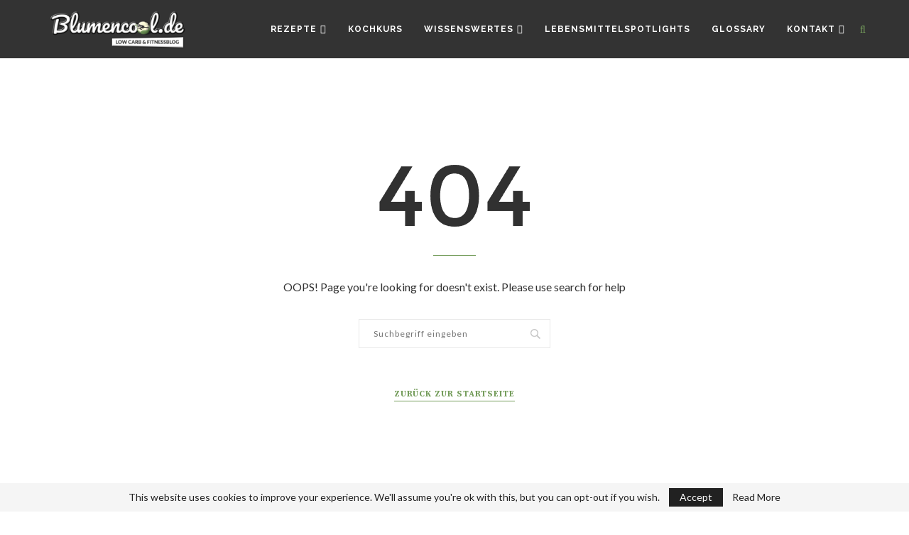

--- FILE ---
content_type: text/html; charset=UTF-8
request_url: https://blumencool.de/2020/02/07/r%c3%bcckw%c3%a4rtsgegartes-fleisch/
body_size: 8113
content:
<!DOCTYPE html> <html lang="de" prefix="og: https://ogp.me/ns#"> <head> <meta charset="UTF-8"> <meta http-equiv="X-UA-Compatible" content="IE=edge">  <meta name="viewport" content="width=device-width"><link rel="profile" href="https://gmpg.org/xfn/11"> <link rel="shortcut icon" href="https://blumencool.de/wp-content/uploads/2019/06/blumencool_favicon.png" type="image/x-icon"> <link rel="apple-touch-icon" sizes="180x180" href="https://blumencool.de/wp-content/uploads/2019/06/blumencool_favicon.png"> <link rel="alternate" type="application/rss+xml" title="blumencool.de RSS Feed" href="https://blumencool.de/feed/"> <link rel="alternate" type="application/atom+xml" title="blumencool.de Atom Feed" href="https://blumencool.de/feed/atom/"> <link rel="pingback" href="https://blumencool.de/xmlrpc.php"> <!--[if lt IE 9]>
	<script src="https://blumencool.de/wp-content/themes/soledad/js/html5.js"></script>
	<![endif]--> <style>img:is([sizes="auto" i], [sizes^="auto," i]) { contain-intrinsic-size: 3000px 1500px }</style>  <meta property="og:title" content="blumencool.de"> <meta property="og:description" content="Low Carb und Fitness Blog"> <meta property="og:url" content="/2020/02/07/r%C3%BCckw%C3%A4rtsgegartes-fleisch/"> <meta property="og:image" content="https://blumencool.de/wp-content/uploads/2021/05/Kaesechips2.jpg"> <meta property="og:image:width" content="1921"> <meta property="og:image:height" content="1280"> <meta property="og:image:type" content="image/jpeg"> <meta property="og:type" content="article"> <meta property="og:article:published_time" content="2021-05-03 09:14:43"> <meta property="og:article:modified_time" content="2021-05-03 09:19:13"> <meta property="og:article:tag" content="chips"> <meta property="og:article:tag" content="Kalorienarm"> <meta property="og:article:tag" content="knabberei"> <meta property="og:article:tag" content="lchf"> <meta property="og:article:tag" content="Low Carb"> <meta property="og:article:tag" content="naschen"> <meta property="og:article:tag" content="party"> <meta property="og:article:tag" content="Snack"> <meta property="og:article:tag" content="vegetarisch"> <meta property="og:article:tag" content="veggie">   <meta name="twitter:card" content="summary"> <meta name="twitter:title" content="blumencool.de"> <meta name="twitter:description" content="Low Carb und Fitness Blog"> <meta name="twitter:image" content="https://blumencool.de/wp-content/uploads/2021/05/Kaesechips2.jpg">   <title>Page Not Found blumencool.de</title> <meta name="robots" content="follow, noindex"> <meta property="og:locale" content="de_DE"> <meta property="og:type" content="article"> <meta property="og:title" content="Page Not Found blumencool.de"> <meta property="og:site_name" content="blumencool.de"> <meta property="og:image" content="https://blumencool.de/wp-content/uploads/2019/06/Logo_weißerhintergrund.jpg"> <meta property="og:image:secure_url" content="https://blumencool.de/wp-content/uploads/2019/06/Logo_weißerhintergrund.jpg"> <meta property="og:image:width" content="244"> <meta property="og:image:height" content="200"> <meta property="og:image:type" content="image/jpeg"> <meta name="twitter:card" content="summary_large_image"> <meta name="twitter:title" content="Page Not Found blumencool.de"> <meta name="twitter:image" content="https://blumencool.de/wp-content/uploads/2019/06/Logo_weißerhintergrund.jpg"> <script type="application/ld+json" class="rank-math-schema" defer>{"@context":"https://schema.org","@graph":[{"@type":"Person","@id":"https://blumencool.de/#person","name":"Joshua","image":{"@type":"ImageObject","@id":"https://blumencool.de/#logo","url":"https://blumencool.de/wp-content/uploads/2019/06/Logo_wei\u00dferhintergrund.jpg","contentUrl":"https://blumencool.de/wp-content/uploads/2019/06/Logo_wei\u00dferhintergrund.jpg","caption":"Joshua","inLanguage":"de","width":"244","height":"200"}},{"@type":"WebSite","@id":"https://blumencool.de/#website","url":"https://blumencool.de","name":"Joshua","publisher":{"@id":"https://blumencool.de/#person"},"inLanguage":"de"},{"@type":"WebPage","@id":"#webpage","url":"","name":"Page Not Found blumencool.de","isPartOf":{"@id":"https://blumencool.de/#website"},"inLanguage":"de"}]}</script>  <link rel="alternate" type="application/rss+xml" title="blumencool.de &raquo; Feed" href="https://blumencool.de/feed/"> <link rel="alternate" type="application/rss+xml" title="blumencool.de &raquo; Kommentar-Feed" href="https://blumencool.de/comments/feed/">     <script src="/s/a18f8e.js" defer></script><style id="wp-emoji-styles-inline-css" type="text/css">

	img.wp-smiley, img.emoji {
		display: inline !important;
		border: none !important;
		box-shadow: none !important;
		height: 1em !important;
		width: 1em !important;
		margin: 0 0.07em !important;
		vertical-align: -0.1em !important;
		background: none !important;
		padding: 0 !important;
	}
</style> <link rel="stylesheet" href="/s/30e4b3.css"> <style id="wp-block-library-theme-inline-css" type="text/css">
.wp-block-audio :where(figcaption){color:#555;font-size:13px;text-align:center}.is-dark-theme .wp-block-audio :where(figcaption){color:#ffffffa6}.wp-block-audio{margin:0 0 1em}.wp-block-code{border:1px solid #ccc;border-radius:4px;font-family:Menlo,Consolas,monaco,monospace;padding:.8em 1em}.wp-block-embed :where(figcaption){color:#555;font-size:13px;text-align:center}.is-dark-theme .wp-block-embed :where(figcaption){color:#ffffffa6}.wp-block-embed{margin:0 0 1em}.blocks-gallery-caption{color:#555;font-size:13px;text-align:center}.is-dark-theme .blocks-gallery-caption{color:#ffffffa6}:root :where(.wp-block-image figcaption){color:#555;font-size:13px;text-align:center}.is-dark-theme :root :where(.wp-block-image figcaption){color:#ffffffa6}.wp-block-image{margin:0 0 1em}.wp-block-pullquote{border-bottom:4px solid;border-top:4px solid;color:currentColor;margin-bottom:1.75em}.wp-block-pullquote cite,.wp-block-pullquote footer,.wp-block-pullquote__citation{color:currentColor;font-size:.8125em;font-style:normal;text-transform:uppercase}.wp-block-quote{border-left:.25em solid;margin:0 0 1.75em;padding-left:1em}.wp-block-quote cite,.wp-block-quote footer{color:currentColor;font-size:.8125em;font-style:normal;position:relative}.wp-block-quote:where(.has-text-align-right){border-left:none;border-right:.25em solid;padding-left:0;padding-right:1em}.wp-block-quote:where(.has-text-align-center){border:none;padding-left:0}.wp-block-quote.is-large,.wp-block-quote.is-style-large,.wp-block-quote:where(.is-style-plain){border:none}.wp-block-search .wp-block-search__label{font-weight:700}.wp-block-search__button{border:1px solid #ccc;padding:.375em .625em}:where(.wp-block-group.has-background){padding:1.25em 2.375em}.wp-block-separator.has-css-opacity{opacity:.4}.wp-block-separator{border:none;border-bottom:2px solid;margin-left:auto;margin-right:auto}.wp-block-separator.has-alpha-channel-opacity{opacity:1}.wp-block-separator:not(.is-style-wide):not(.is-style-dots){width:100px}.wp-block-separator.has-background:not(.is-style-dots){border-bottom:none;height:1px}.wp-block-separator.has-background:not(.is-style-wide):not(.is-style-dots){height:2px}.wp-block-table{margin:0 0 1em}.wp-block-table td,.wp-block-table th{word-break:normal}.wp-block-table :where(figcaption){color:#555;font-size:13px;text-align:center}.is-dark-theme .wp-block-table :where(figcaption){color:#ffffffa6}.wp-block-video :where(figcaption){color:#555;font-size:13px;text-align:center}.is-dark-theme .wp-block-video :where(figcaption){color:#ffffffa6}.wp-block-video{margin:0 0 1em}:root :where(.wp-block-template-part.has-background){margin-bottom:0;margin-top:0;padding:1.25em 2.375em}
</style> <style id="classic-theme-styles-inline-css" type="text/css">
/*! This file is auto-generated */
.wp-block-button__link{color:#fff;background-color:#32373c;border-radius:9999px;box-shadow:none;text-decoration:none;padding:calc(.667em + 2px) calc(1.333em + 2px);font-size:1.125em}.wp-block-file__button{background:#32373c;color:#fff;text-decoration:none}
</style> <style id="hot-random-image-hot-random-image-block-style-inline-css" type="text/css">
/*!***************************************************************************************************************************************************************************************************************************************!*\
  !*** css ./node_modules/css-loader/dist/cjs.js??ruleSet[1].rules[4].use[1]!./node_modules/postcss-loader/dist/cjs.js??ruleSet[1].rules[4].use[2]!./node_modules/sass-loader/dist/cjs.js??ruleSet[1].rules[4].use[3]!./src/style.scss ***!
  \***************************************************************************************************************************************************************************************************************************************/
/**
 * The following styles get applied both on the front of your site
 * and in the editor.
 *
 * Replace them with your own styles or remove the file completely.
 */

/*# sourceMappingURL=style-index.css.map*/
</style> <style id="global-styles-inline-css" type="text/css">
:root{--wp--preset--aspect-ratio--square: 1;--wp--preset--aspect-ratio--4-3: 4/3;--wp--preset--aspect-ratio--3-4: 3/4;--wp--preset--aspect-ratio--3-2: 3/2;--wp--preset--aspect-ratio--2-3: 2/3;--wp--preset--aspect-ratio--16-9: 16/9;--wp--preset--aspect-ratio--9-16: 9/16;--wp--preset--color--black: #000000;--wp--preset--color--cyan-bluish-gray: #abb8c3;--wp--preset--color--white: #ffffff;--wp--preset--color--pale-pink: #f78da7;--wp--preset--color--vivid-red: #cf2e2e;--wp--preset--color--luminous-vivid-orange: #ff6900;--wp--preset--color--luminous-vivid-amber: #fcb900;--wp--preset--color--light-green-cyan: #7bdcb5;--wp--preset--color--vivid-green-cyan: #00d084;--wp--preset--color--pale-cyan-blue: #8ed1fc;--wp--preset--color--vivid-cyan-blue: #0693e3;--wp--preset--color--vivid-purple: #9b51e0;--wp--preset--gradient--vivid-cyan-blue-to-vivid-purple: linear-gradient(135deg,rgba(6,147,227,1) 0%,rgb(155,81,224) 100%);--wp--preset--gradient--light-green-cyan-to-vivid-green-cyan: linear-gradient(135deg,rgb(122,220,180) 0%,rgb(0,208,130) 100%);--wp--preset--gradient--luminous-vivid-amber-to-luminous-vivid-orange: linear-gradient(135deg,rgba(252,185,0,1) 0%,rgba(255,105,0,1) 100%);--wp--preset--gradient--luminous-vivid-orange-to-vivid-red: linear-gradient(135deg,rgba(255,105,0,1) 0%,rgb(207,46,46) 100%);--wp--preset--gradient--very-light-gray-to-cyan-bluish-gray: linear-gradient(135deg,rgb(238,238,238) 0%,rgb(169,184,195) 100%);--wp--preset--gradient--cool-to-warm-spectrum: linear-gradient(135deg,rgb(74,234,220) 0%,rgb(151,120,209) 20%,rgb(207,42,186) 40%,rgb(238,44,130) 60%,rgb(251,105,98) 80%,rgb(254,248,76) 100%);--wp--preset--gradient--blush-light-purple: linear-gradient(135deg,rgb(255,206,236) 0%,rgb(152,150,240) 100%);--wp--preset--gradient--blush-bordeaux: linear-gradient(135deg,rgb(254,205,165) 0%,rgb(254,45,45) 50%,rgb(107,0,62) 100%);--wp--preset--gradient--luminous-dusk: linear-gradient(135deg,rgb(255,203,112) 0%,rgb(199,81,192) 50%,rgb(65,88,208) 100%);--wp--preset--gradient--pale-ocean: linear-gradient(135deg,rgb(255,245,203) 0%,rgb(182,227,212) 50%,rgb(51,167,181) 100%);--wp--preset--gradient--electric-grass: linear-gradient(135deg,rgb(202,248,128) 0%,rgb(113,206,126) 100%);--wp--preset--gradient--midnight: linear-gradient(135deg,rgb(2,3,129) 0%,rgb(40,116,252) 100%);--wp--preset--font-size--small: 12px;--wp--preset--font-size--medium: 20px;--wp--preset--font-size--large: 32px;--wp--preset--font-size--x-large: 42px;--wp--preset--font-size--normal: 14px;--wp--preset--font-size--huge: 42px;--wp--preset--spacing--20: 0.44rem;--wp--preset--spacing--30: 0.67rem;--wp--preset--spacing--40: 1rem;--wp--preset--spacing--50: 1.5rem;--wp--preset--spacing--60: 2.25rem;--wp--preset--spacing--70: 3.38rem;--wp--preset--spacing--80: 5.06rem;--wp--preset--shadow--natural: 6px 6px 9px rgba(0, 0, 0, 0.2);--wp--preset--shadow--deep: 12px 12px 50px rgba(0, 0, 0, 0.4);--wp--preset--shadow--sharp: 6px 6px 0px rgba(0, 0, 0, 0.2);--wp--preset--shadow--outlined: 6px 6px 0px -3px rgba(255, 255, 255, 1), 6px 6px rgba(0, 0, 0, 1);--wp--preset--shadow--crisp: 6px 6px 0px rgba(0, 0, 0, 1);}:where(.is-layout-flex){gap: 0.5em;}:where(.is-layout-grid){gap: 0.5em;}body .is-layout-flex{display: flex;}.is-layout-flex{flex-wrap: wrap;align-items: center;}.is-layout-flex > :is(*, div){margin: 0;}body .is-layout-grid{display: grid;}.is-layout-grid > :is(*, div){margin: 0;}:where(.wp-block-columns.is-layout-flex){gap: 2em;}:where(.wp-block-columns.is-layout-grid){gap: 2em;}:where(.wp-block-post-template.is-layout-flex){gap: 1.25em;}:where(.wp-block-post-template.is-layout-grid){gap: 1.25em;}.has-black-color{color: var(--wp--preset--color--black) !important;}.has-cyan-bluish-gray-color{color: var(--wp--preset--color--cyan-bluish-gray) !important;}.has-white-color{color: var(--wp--preset--color--white) !important;}.has-pale-pink-color{color: var(--wp--preset--color--pale-pink) !important;}.has-vivid-red-color{color: var(--wp--preset--color--vivid-red) !important;}.has-luminous-vivid-orange-color{color: var(--wp--preset--color--luminous-vivid-orange) !important;}.has-luminous-vivid-amber-color{color: var(--wp--preset--color--luminous-vivid-amber) !important;}.has-light-green-cyan-color{color: var(--wp--preset--color--light-green-cyan) !important;}.has-vivid-green-cyan-color{color: var(--wp--preset--color--vivid-green-cyan) !important;}.has-pale-cyan-blue-color{color: var(--wp--preset--color--pale-cyan-blue) !important;}.has-vivid-cyan-blue-color{color: var(--wp--preset--color--vivid-cyan-blue) !important;}.has-vivid-purple-color{color: var(--wp--preset--color--vivid-purple) !important;}.has-black-background-color{background-color: var(--wp--preset--color--black) !important;}.has-cyan-bluish-gray-background-color{background-color: var(--wp--preset--color--cyan-bluish-gray) !important;}.has-white-background-color{background-color: var(--wp--preset--color--white) !important;}.has-pale-pink-background-color{background-color: var(--wp--preset--color--pale-pink) !important;}.has-vivid-red-background-color{background-color: var(--wp--preset--color--vivid-red) !important;}.has-luminous-vivid-orange-background-color{background-color: var(--wp--preset--color--luminous-vivid-orange) !important;}.has-luminous-vivid-amber-background-color{background-color: var(--wp--preset--color--luminous-vivid-amber) !important;}.has-light-green-cyan-background-color{background-color: var(--wp--preset--color--light-green-cyan) !important;}.has-vivid-green-cyan-background-color{background-color: var(--wp--preset--color--vivid-green-cyan) !important;}.has-pale-cyan-blue-background-color{background-color: var(--wp--preset--color--pale-cyan-blue) !important;}.has-vivid-cyan-blue-background-color{background-color: var(--wp--preset--color--vivid-cyan-blue) !important;}.has-vivid-purple-background-color{background-color: var(--wp--preset--color--vivid-purple) !important;}.has-black-border-color{border-color: var(--wp--preset--color--black) !important;}.has-cyan-bluish-gray-border-color{border-color: var(--wp--preset--color--cyan-bluish-gray) !important;}.has-white-border-color{border-color: var(--wp--preset--color--white) !important;}.has-pale-pink-border-color{border-color: var(--wp--preset--color--pale-pink) !important;}.has-vivid-red-border-color{border-color: var(--wp--preset--color--vivid-red) !important;}.has-luminous-vivid-orange-border-color{border-color: var(--wp--preset--color--luminous-vivid-orange) !important;}.has-luminous-vivid-amber-border-color{border-color: var(--wp--preset--color--luminous-vivid-amber) !important;}.has-light-green-cyan-border-color{border-color: var(--wp--preset--color--light-green-cyan) !important;}.has-vivid-green-cyan-border-color{border-color: var(--wp--preset--color--vivid-green-cyan) !important;}.has-pale-cyan-blue-border-color{border-color: var(--wp--preset--color--pale-cyan-blue) !important;}.has-vivid-cyan-blue-border-color{border-color: var(--wp--preset--color--vivid-cyan-blue) !important;}.has-vivid-purple-border-color{border-color: var(--wp--preset--color--vivid-purple) !important;}.has-vivid-cyan-blue-to-vivid-purple-gradient-background{background: var(--wp--preset--gradient--vivid-cyan-blue-to-vivid-purple) !important;}.has-light-green-cyan-to-vivid-green-cyan-gradient-background{background: var(--wp--preset--gradient--light-green-cyan-to-vivid-green-cyan) !important;}.has-luminous-vivid-amber-to-luminous-vivid-orange-gradient-background{background: var(--wp--preset--gradient--luminous-vivid-amber-to-luminous-vivid-orange) !important;}.has-luminous-vivid-orange-to-vivid-red-gradient-background{background: var(--wp--preset--gradient--luminous-vivid-orange-to-vivid-red) !important;}.has-very-light-gray-to-cyan-bluish-gray-gradient-background{background: var(--wp--preset--gradient--very-light-gray-to-cyan-bluish-gray) !important;}.has-cool-to-warm-spectrum-gradient-background{background: var(--wp--preset--gradient--cool-to-warm-spectrum) !important;}.has-blush-light-purple-gradient-background{background: var(--wp--preset--gradient--blush-light-purple) !important;}.has-blush-bordeaux-gradient-background{background: var(--wp--preset--gradient--blush-bordeaux) !important;}.has-luminous-dusk-gradient-background{background: var(--wp--preset--gradient--luminous-dusk) !important;}.has-pale-ocean-gradient-background{background: var(--wp--preset--gradient--pale-ocean) !important;}.has-electric-grass-gradient-background{background: var(--wp--preset--gradient--electric-grass) !important;}.has-midnight-gradient-background{background: var(--wp--preset--gradient--midnight) !important;}.has-small-font-size{font-size: var(--wp--preset--font-size--small) !important;}.has-medium-font-size{font-size: var(--wp--preset--font-size--medium) !important;}.has-large-font-size{font-size: var(--wp--preset--font-size--large) !important;}.has-x-large-font-size{font-size: var(--wp--preset--font-size--x-large) !important;}
:where(.wp-block-post-template.is-layout-flex){gap: 1.25em;}:where(.wp-block-post-template.is-layout-grid){gap: 1.25em;}
:where(.wp-block-columns.is-layout-flex){gap: 2em;}:where(.wp-block-columns.is-layout-grid){gap: 2em;}
:root :where(.wp-block-pullquote){font-size: 1.5em;line-height: 1.6;}
</style>  <link rel="stylesheet" id="penci-fonts-css" href="//fonts.googleapis.com/css?family=Raleway%3A300%2C300italic%2C400%2C400italic%2C500%2C500italic%2C700%2C700italic%2C800%2C800italic%7CPT+Serif%3A300%2C300italic%2C400%2C400italic%2C500%2C500italic%2C700%2C700italic%2C800%2C800italic%7CPlayfair+Display+SC%3A300%2C300italic%2C400%2C400italic%2C500%2C500italic%2C700%2C700italic%2C800%2C800italic%7CMontserrat%3A300%2C300italic%2C400%2C400italic%2C500%2C500italic%2C700%2C700italic%2C800%2C800italic%7CSource+Serif+Pro%3A300%2C300italic%2C400%2C400italic%2C500%2C500italic%2C700%2C700italic%2C800%2C800italic%7CLato%3A300%2C300italic%2C400%2C400italic%2C500%2C500italic%2C700%2C700italic%2C800%2C800italic%26subset%3Dlatin%2Ccyrillic%2Ccyrillic-ext%2Cgreek%2Cgreek-ext%2Clatin-ext&#038;display=swap&#038;ver=1.0" type="text/css" media="all">           <link rel="https://api.w.org/" href="https://blumencool.de/wp-json/"><link rel="EditURI" type="application/rsd+xml" title="RSD" href="https://blumencool.de/xmlrpc.php?rsd"> <meta name="generator" content="WordPress 6.8.3">  <link rel="stylesheet" href="/s/e6d0e7.css"> <script type="application/ld+json" defer>{
    "@context": "https:\/\/schema.org\/",
    "@type": "organization",
    "@id": "#organization",
    "logo": {
        "@type": "ImageObject",
        "url": "https:\/\/blumencool.de\/wp-content\/uploads\/2019\/06\/Logo_Vers-02_Header.png"
    },
    "url": "https:\/\/blumencool.de\/",
    "name": "blumencool.de",
    "description": "Low Carb und Fitness Blog"
}</script><script type="application/ld+json" defer>{
    "@context": "https:\/\/schema.org\/",
    "@type": "WebSite",
    "name": "blumencool.de",
    "alternateName": "Low Carb und Fitness Blog",
    "url": "https:\/\/blumencool.de\/"
}</script><script type="application/ld+json" defer>{
    "@context": "https:\/\/schema.org\/",
    "@type": "BreadcrumbList",
    "itemListElement": [
        {
            "@type": "ListItem",
            "position": 1,
            "item": {
                "@id": "https:\/\/blumencool.de",
                "name": "Home"
            }
        },
        {
            "@type": "ListItem",
            "position": 2,
            "item": {
                "@id": "",
                "name": "Not Found"
            }
        }
    ]
}</script><style id="uagb-style-conditional-extension">@media (min-width: 1025px){body .uag-hide-desktop.uagb-google-map__wrap,body .uag-hide-desktop{display:none !important}}@media (min-width: 768px) and (max-width: 1024px){body .uag-hide-tab.uagb-google-map__wrap,body .uag-hide-tab{display:none !important}}@media (max-width: 767px){body .uag-hide-mob.uagb-google-map__wrap,body .uag-hide-mob{display:none !important}}</style></head> <body data-rsssl=1 class="error404 wp-theme-soledad"> <a id="close-sidebar-nav" class="header-6"><i class="penci-faicon fa fa-close" ></i></a> <nav id="sidebar-nav" class="header-6" role="navigation" itemscope itemtype="https://schema.org/SiteNavigationElement"> <div id="sidebar-nav-logo"> <a href="https://blumencool.de/"><img class="penci-lazy" src="/wp-content/themes/soledad/images/penci-holder.png" data-src="https://blumencool.de/wp-content/uploads/2019/06/Logo_weißerhintergrund.jpg" alt="blumencool.de"></a> </div> <div class="header-social sidebar-nav-social"> <div class="inner-header-social"> <a href="https://www.facebook.com/blumencool.de/" rel="nofollow" target="_blank"><i class="penci-faicon fa fa-facebook" ></i></a> <a href="https://twitter.com/Blumencool" rel="nofollow" target="_blank"><i class="penci-faicon fa fa-twitter" ></i></a> <a href="https://www.instagram.com/blumencool.de/" rel="nofollow" target="_blank"><i class="penci-faicon fa fa-instagram" ></i></a> <a href="https://www.pinterest.de/blumencool/" rel="nofollow" target="_blank"><i class="penci-faicon fa fa-pinterest" ></i></a> <a href="https://www.youtube.com/channel/UCMQ_umbGLGzk2bcfw_0xLtg" rel="nofollow" target="_blank"><i class="penci-faicon fa fa-youtube-play" ></i></a> </div> </div> <ul id="menu-hauptmenue" class="menu"><li id="menu-item-1466" class="menu-item menu-item-type-taxonomy menu-item-object-category menu-item-has-children menu-item-1466"><a href="https://blumencool.de/category/rezepte/">Rezepte</a> <ul class="sub-menu"> <li id="menu-item-1465" class="menu-item menu-item-type-taxonomy menu-item-object-category menu-item-1465"><a href="https://blumencool.de/category/rezepte/auflauf/">Auflauf</a></li> <li id="menu-item-1460" class="menu-item menu-item-type-taxonomy menu-item-object-category menu-item-1460"><a href="https://blumencool.de/category/rezepte/basics/">Basics</a></li> <li id="menu-item-1459" class="menu-item menu-item-type-taxonomy menu-item-object-category menu-item-1459"><a href="https://blumencool.de/category/rezepte/brot/">Brot</a></li> <li id="menu-item-1837" class="menu-item menu-item-type-taxonomy menu-item-object-category menu-item-1837"><a href="https://blumencool.de/category/rezepte/eierspeisen/">Eierspeisen</a></li> <li id="menu-item-1464" class="menu-item menu-item-type-taxonomy menu-item-object-category menu-item-1464"><a href="https://blumencool.de/category/rezepte/fleisch/">Fleisch</a></li> <li id="menu-item-1838" class="menu-item menu-item-type-taxonomy menu-item-object-category menu-item-1838"><a href="https://blumencool.de/category/rezepte/fisch/">Fisch</a></li> <li id="menu-item-1457" class="menu-item menu-item-type-taxonomy menu-item-object-category menu-item-1457"><a href="https://blumencool.de/category/rezepte/fruehstueck/">Frühstück</a></li> <li id="menu-item-1458" class="menu-item menu-item-type-taxonomy menu-item-object-category menu-item-1458"><a href="https://blumencool.de/category/rezepte/gemuese/">Gemüse</a></li> <li id="menu-item-1839" class="menu-item menu-item-type-taxonomy menu-item-object-category menu-item-1839"><a href="https://blumencool.de/category/rezepte/salat/">Salat</a></li> <li id="menu-item-1462" class="menu-item menu-item-type-taxonomy menu-item-object-category menu-item-1462"><a href="https://blumencool.de/category/rezepte/snacks/">Snacks</a></li> <li id="menu-item-1461" class="menu-item menu-item-type-taxonomy menu-item-object-category menu-item-1461"><a href="https://blumencool.de/category/rezepte/suppeneintoepfe/">Suppen und Eintöpfe</a></li> <li id="menu-item-1463" class="menu-item menu-item-type-taxonomy menu-item-object-category menu-item-1463"><a href="https://blumencool.de/category/rezepte/suesses/">Süßes</a></li> </ul> </li> <li id="menu-item-2611" class="menu-item menu-item-type-taxonomy menu-item-object-category menu-item-2611"><a href="https://blumencool.de/category/kochkurs/">Kochkurs</a></li> <li id="menu-item-1495" class="menu-item menu-item-type-taxonomy menu-item-object-category menu-item-has-children menu-item-1495"><a href="https://blumencool.de/category/wissenswertes/">Wissenswertes</a> <ul class="sub-menu"> <li id="menu-item-1843" class="menu-item menu-item-type-taxonomy menu-item-object-category menu-item-1843"><a href="https://blumencool.de/category/wissenswertes/ernaehrungspolitik/">Ernährungspolitik</a></li> <li id="menu-item-1827" class="menu-item menu-item-type-taxonomy menu-item-object-category menu-item-1827"><a href="https://blumencool.de/category/wissenswertes/lebensmitteluebersicht/">Lebensmittelübersicht</a></li> <li id="menu-item-1842" class="menu-item menu-item-type-taxonomy menu-item-object-category menu-item-1842"><a href="https://blumencool.de/category/wissenswertes/makros-und-mikros/">Makros und Mikros</a></li> <li id="menu-item-1841" class="menu-item menu-item-type-taxonomy menu-item-object-category menu-item-1841"><a href="https://blumencool.de/category/wissenswertes/physiologie/">Physiologie</a></li> </ul> </li> <li id="menu-item-1650" class="menu-item menu-item-type-taxonomy menu-item-object-category menu-item-1650"><a href="https://blumencool.de/category/lebensmittelspotlights/">Lebensmittelspotlights</a></li> <li id="menu-item-1486" class="menu-item menu-item-type-post_type menu-item-object-page menu-item-1486"><a href="https://blumencool.de/glossary/">Glossary</a></li> <li id="menu-item-1607" class="menu-item menu-item-type-post_type menu-item-object-page menu-item-has-children menu-item-1607"><a href="https://blumencool.de/kontaktiere-mich/">Kontakt</a> <ul class="sub-menu"> <li id="menu-item-1787" class="menu-item menu-item-type-post_type menu-item-object-post menu-item-1787"><a href="https://blumencool.de/ueber-mich/">Über Mich</a></li> <li id="menu-item-1609" class="menu-item menu-item-type-post_type menu-item-object-page menu-item-1609"><a href="https://blumencool.de/kontaktiere-mich/">Kontakt</a></li> <li id="menu-item-1622" class="menu-item menu-item-type-post_type menu-item-object-page menu-item-1622"><a href="https://blumencool.de/unterstuetzt-mich/">Unterstütze mich</a></li> <li id="menu-item-1623" class="menu-item menu-item-type-post_type menu-item-object-page menu-item-1623"><a href="https://blumencool.de/danksagung/">Danksagung</a></li> <li id="menu-item-1608" class="menu-item menu-item-type-post_type menu-item-object-page menu-item-1608"><a href="https://blumencool.de/impressum/">Impressum</a></li> </ul> </li> </ul> </nav> <div class="wrapper-boxed header-style-header-6"> <div class="penci-header-wrap"><header id="header" class="header-header-6 has-bottom-line" itemscope="itemscope" itemtype="https://schema.org/WPHeader"> <nav id="navigation" class="header-layout-bottom header-6 menu-style-1" role="navigation" itemscope itemtype="https://schema.org/SiteNavigationElement"> <div class="container"> <div class="button-menu-mobile header-6"><i class="penci-faicon fa fa-bars" ></i></div> <div id="logo"> <a href="https://blumencool.de/"> <img class="penci-logo" src="/wp-content/uploads/2019/06/Logo_Vers-02_Header.png" alt="blumencool.de"> </a> </div><ul id="menu-hauptmenue-1" class="menu"><li class="menu-item menu-item-type-taxonomy menu-item-object-category menu-item-has-children menu-item-1466"><a href="https://blumencool.de/category/rezepte/">Rezepte</a> <ul class="sub-menu"> <li class="menu-item menu-item-type-taxonomy menu-item-object-category menu-item-1465"><a href="https://blumencool.de/category/rezepte/auflauf/">Auflauf</a></li> <li class="menu-item menu-item-type-taxonomy menu-item-object-category menu-item-1460"><a href="https://blumencool.de/category/rezepte/basics/">Basics</a></li> <li class="menu-item menu-item-type-taxonomy menu-item-object-category menu-item-1459"><a href="https://blumencool.de/category/rezepte/brot/">Brot</a></li> <li class="menu-item menu-item-type-taxonomy menu-item-object-category menu-item-1837"><a href="https://blumencool.de/category/rezepte/eierspeisen/">Eierspeisen</a></li> <li class="menu-item menu-item-type-taxonomy menu-item-object-category menu-item-1464"><a href="https://blumencool.de/category/rezepte/fleisch/">Fleisch</a></li> <li class="menu-item menu-item-type-taxonomy menu-item-object-category menu-item-1838"><a href="https://blumencool.de/category/rezepte/fisch/">Fisch</a></li> <li class="menu-item menu-item-type-taxonomy menu-item-object-category menu-item-1457"><a href="https://blumencool.de/category/rezepte/fruehstueck/">Frühstück</a></li> <li class="menu-item menu-item-type-taxonomy menu-item-object-category menu-item-1458"><a href="https://blumencool.de/category/rezepte/gemuese/">Gemüse</a></li> <li class="menu-item menu-item-type-taxonomy menu-item-object-category menu-item-1839"><a href="https://blumencool.de/category/rezepte/salat/">Salat</a></li> <li class="menu-item menu-item-type-taxonomy menu-item-object-category menu-item-1462"><a href="https://blumencool.de/category/rezepte/snacks/">Snacks</a></li> <li class="menu-item menu-item-type-taxonomy menu-item-object-category menu-item-1461"><a href="https://blumencool.de/category/rezepte/suppeneintoepfe/">Suppen und Eintöpfe</a></li> <li class="menu-item menu-item-type-taxonomy menu-item-object-category menu-item-1463"><a href="https://blumencool.de/category/rezepte/suesses/">Süßes</a></li> </ul> </li> <li class="menu-item menu-item-type-taxonomy menu-item-object-category menu-item-2611"><a href="https://blumencool.de/category/kochkurs/">Kochkurs</a></li> <li class="menu-item menu-item-type-taxonomy menu-item-object-category menu-item-has-children menu-item-1495"><a href="https://blumencool.de/category/wissenswertes/">Wissenswertes</a> <ul class="sub-menu"> <li class="menu-item menu-item-type-taxonomy menu-item-object-category menu-item-1843"><a href="https://blumencool.de/category/wissenswertes/ernaehrungspolitik/">Ernährungspolitik</a></li> <li class="menu-item menu-item-type-taxonomy menu-item-object-category menu-item-1827"><a href="https://blumencool.de/category/wissenswertes/lebensmitteluebersicht/">Lebensmittelübersicht</a></li> <li class="menu-item menu-item-type-taxonomy menu-item-object-category menu-item-1842"><a href="https://blumencool.de/category/wissenswertes/makros-und-mikros/">Makros und Mikros</a></li> <li class="menu-item menu-item-type-taxonomy menu-item-object-category menu-item-1841"><a href="https://blumencool.de/category/wissenswertes/physiologie/">Physiologie</a></li> </ul> </li> <li class="menu-item menu-item-type-taxonomy menu-item-object-category menu-item-1650"><a href="https://blumencool.de/category/lebensmittelspotlights/">Lebensmittelspotlights</a></li> <li class="menu-item menu-item-type-post_type menu-item-object-page menu-item-1486"><a href="https://blumencool.de/glossary/">Glossary</a></li> <li class="menu-item menu-item-type-post_type menu-item-object-page menu-item-has-children menu-item-1607"><a href="https://blumencool.de/kontaktiere-mich/">Kontakt</a> <ul class="sub-menu"> <li class="menu-item menu-item-type-post_type menu-item-object-post menu-item-1787"><a href="https://blumencool.de/ueber-mich/">Über Mich</a></li> <li class="menu-item menu-item-type-post_type menu-item-object-page menu-item-1609"><a href="https://blumencool.de/kontaktiere-mich/">Kontakt</a></li> <li class="menu-item menu-item-type-post_type menu-item-object-page menu-item-1622"><a href="https://blumencool.de/unterstuetzt-mich/">Unterstütze mich</a></li> <li class="menu-item menu-item-type-post_type menu-item-object-page menu-item-1623"><a href="https://blumencool.de/danksagung/">Danksagung</a></li> <li class="menu-item menu-item-type-post_type menu-item-object-page menu-item-1608"><a href="https://blumencool.de/impressum/">Impressum</a></li> </ul> </li> </ul><div id="top-search" class="dfdf"> <a class="search-click"><i class="penci-faicon fa fa-search" ></i></a> <div class="show-search"> <form role="search" method="get" id="searchform" action="https://blumencool.de/"> <div> <input type="text" class="search-input" placeholder="Suchbegriff eingeben" name="s" id="s" /> </div> </form> <a class="search-click close-search"><i class="penci-faicon fa fa-close" ></i></a> </div> </div> </div> </nav> </header>  </div> <div class="container page-404"> <div class="error-404"> <div class="error-image"> <img src="/wp-content/themes/soledad/images/404.png" alt="404"> </div> <p class="sub-heading-text-404">OOPS! Page you&#039;re looking for doesn&#039;t exist. Please use search for help</p> <form role="search" method="get" id="searchform" action="https://blumencool.de/"> <div> <input type="text" class="search-input" placeholder="Suchbegriff eingeben" name="s" id="s" /> </div> </form> <p class="go-back-home"><a href="https://blumencool.de/">Zurück zur Startseite</a></p> </div>  </div> <div class="clear-footer"></div> <footer id="footer-section" class="penci-footer-social-media penci-lazy footer-social-remove-circle" itemscope itemtype="https://schema.org/WPFooter"> <div class="container"> <div class="footer-socials-section"> <ul class="footer-socials"> <li><a href="https://www.facebook.com/blumencool.de/" rel="nofollow" target="_blank"><i class="penci-faicon fa fa-facebook" ></i><span>Facebook</span></a></li> <li><a href="https://twitter.com/Blumencool" rel="nofollow" target="_blank"><i class="penci-faicon fa fa-twitter" ></i><span>Twitter</span></a></li> <li><a href="https://www.instagram.com/blumencool.de/" rel="nofollow" target="_blank"><i class="penci-faicon fa fa-instagram" ></i><span>Instagram</span></a></li> <li><a href="https://www.pinterest.de/blumencool/" rel="nofollow" target="_blank"><i class="penci-faicon fa fa-pinterest" ></i><span>Pinterest</span></a></li> <li><a href="https://www.youtube.com/channel/UCMQ_umbGLGzk2bcfw_0xLtg" rel="nofollow" target="_blank"><i class="penci-faicon fa fa-youtube-play" ></i><span>Youtube</span></a></li> </ul> </div> <div class="footer-logo-copyright footer-not-logo"> <div class="go-to-top-parent"><a href="#" class="go-to-top"><span><i class="penci-faicon fa fa-angle-up" ></i> <br>Zurück zum Anfang</span></a></div> </div> </div> </footer> </div> <div id="fb-root"></div> <div class="penci-wrap-gprd-law penci-wrap-gprd-law-close penci-close-all"> <div class="penci-gprd-law"> <p> This website uses cookies to improve your experience. We&#039;ll assume you&#039;re ok with this, but you can opt-out if you wish. <a class="penci-gprd-accept" href="#">Accept</a> <a class="penci-gprd-more" href="#">Read More</a> </p> </div> <a class="penci-gdrd-show" href="#">Privacy &amp; Cookies Policy</a> </div> <script type="speculationrules" defer>
{"prefetch":[{"source":"document","where":{"and":[{"href_matches":"\/*"},{"not":{"href_matches":["\/wp-*.php","\/wp-admin\/*","\/wp-content\/uploads\/*","\/wp-content\/*","\/wp-content\/plugins\/*","\/wp-content\/themes\/soledad\/*","\/*\\?(.+)"]}},{"not":{"selector_matches":"a[rel~=\"nofollow\"]"}},{"not":{"selector_matches":".no-prefetch, .no-prefetch a"}}]},"eagerness":"conservative"}]}
</script> <script src="data:text/javascript,const%20hot_random_image_cover%20%3D%20%22https%3A%2F%2Fblumencool.de%2Fwp-content%2Fplugins%2Fhot-random-image%2Fimages%2Fhot_random_image.png%22%3B%0A" defer></script> <script src="/s/fac03c.js" defer></script>  <script src="data:text/javascript,wp.i18n.setLocaleData%28%20%7B%20%27text%20direction%5Cu0004ltr%27%3A%20%5B%20%27ltr%27%20%5D%20%7D%20%29%3B" defer></script> <script src="/s/d363d0.js" defer></script> <script src="data:text/javascript,%0A%2F%2A%20%3C%21%5BCDATA%5B%20%2A%2F%0A%28%20function%28%20domain%2C%20translations%20%29%20%7B%0A%09var%20localeData%20%3D%20translations.locale_data%5B%20domain%20%5D%20%7C%7C%20translations.locale_data.messages%3B%0A%09localeData%5B%22%22%5D.domain%20%3D%20domain%3B%0A%09wp.i18n.setLocaleData%28%20localeData%2C%20domain%20%29%3B%0A%7D%20%29%28%20%22contact-form-7%22%2C%20%7B%22translation-revision-date%22%3A%222025-02-03%2017%3A24%3A07%2B0000%22%2C%22generator%22%3A%22GlotPress%5C%2F4.0.1%22%2C%22domain%22%3A%22messages%22%2C%22locale_data%22%3A%7B%22messages%22%3A%7B%22%22%3A%7B%22domain%22%3A%22messages%22%2C%22plural-forms%22%3A%22nplurals%3D2%3B%20plural%3Dn%20%21%3D%201%3B%22%2C%22lang%22%3A%22de%22%7D%2C%22This%20contact%20form%20is%20placed%20in%20the%20wrong%20place.%22%3A%5B%22Dieses%20Kontaktformular%20wurde%20an%20der%20falschen%20Stelle%20platziert.%22%5D%2C%22Error%3A%22%3A%5B%22Fehler%3A%22%5D%7D%7D%2C%22comment%22%3A%7B%22reference%22%3A%22includes%5C%2Fjs%5C%2Findex.js%22%7D%7D%20%29%3B%0A%2F%2A%20%5D%5D%3E%20%2A%2F%3B" defer></script> <script src="data:text/javascript,%0A%2F%2A%20%3C%21%5BCDATA%5B%20%2A%2F%0Avar%20wpcf7%20%3D%20%7B%0A%20%20%20%20%22api%22%3A%20%7B%0A%20%20%20%20%20%20%20%20%22root%22%3A%20%22https%3A%5C%2F%5C%2Fblumencool.de%5C%2Fwp-json%5C%2F%22%2C%0A%20%20%20%20%20%20%20%20%22namespace%22%3A%20%22contact-form-7%5C%2Fv1%22%0A%20%20%20%20%7D%2C%0A%20%20%20%20%22cached%22%3A%201%0A%7D%3B%0A%2F%2A%20%5D%5D%3E%20%2A%2F%3B" defer></script> <script src="/s/993e0a.js" defer></script>  <script src="data:text/javascript,var%20PENCI%20%3D%20%7B%22ajaxUrl%22%3A%22https%3A%5C%2F%5C%2Fblumencool.de%5C%2Fwp-admin%5C%2Fadmin-ajax.php%22%2C%22nonce%22%3A%22882df58fc0%22%7D%3B" defer></script> <script src="/s/6a05df.js" defer></script>  <script src="data:text/javascript,var%20ajax_var_more%20%3D%20%7B%22url%22%3A%22https%3A%5C%2F%5C%2Fblumencool.de%5C%2Fwp-admin%5C%2Fadmin-ajax.php%22%2C%22nonce%22%3A%22882df58fc0%22%2C%22errorPass%22%3A%22%3Cp%20class%3D%5C%22message%20message-error%5C%22%3EPassword%20does%20not%20match%20the%20confirm%20password%3C%5C%2Fp%3E%22%2C%22login%22%3A%22Email%20Address%22%2C%22password%22%3A%22Password%22%7D%3B" defer></script> <script src="/s/edabe8.js" defer></script> <script src="data:text/javascript,var%20ajax_var%20%3D%20%7B%22url%22%3A%22https%3A%5C%2F%5C%2Fblumencool.de%5C%2Fwp-admin%5C%2Fadmin-ajax.php%22%2C%22nonce%22%3A%22882df58fc0%22%2C%22errorPass%22%3A%22%3Cp%20class%3D%5C%22message%20message-error%5C%22%3EPassword%20does%20not%20match%20the%20confirm%20password%3C%5C%2Fp%3E%22%2C%22login%22%3A%22Email%20Address%22%2C%22password%22%3A%22Password%22%7D%3B" defer></script> <script src="data:text/javascript,jQuery%28%20document%20%29.ready%28%20function%20%28%24%29%20%7B%0D%0A%09jQuery%28%20%27body%27%20%29.on%28%20%27click%27%2C%20%27.penci-post-like%27%2C%20function%20%28%20event%20%29%20%7B%0D%0A%09%09event.preventDefault%28%29%3B%0D%0A%09%09var%20%24this%20%3D%20jQuery%28%20this%20%29%2C%0D%0A%09%09%09post_id%20%3D%20%24this.data%28%20%22post_id%22%20%29%2C%0D%0A%09%09%09like_text%20%3D%20%24this.data%28%20%22like%22%20%29%2C%0D%0A%09%09%09unlike_text%20%3D%20%24this.data%28%20%22unlike%22%20%29%2C%0D%0A%09%09%09%24selector%20%3D%20%24this.children%28%27.dt-share%27%20%29%3B%0D%0A%09%09%09if%28%20%24this.hasClass%28%20%27single-like-button%27%20%29%20%29%20%7B%0D%0A%09%09%09%09%24selector%20%3D%20%24this.parent%28%29.find%28%27.count-number-like%27%29%3B%0D%0A%09%09%09%7D%0D%0A%09%09var%09%24like%20%3D%20parseInt%28%20%24selector.text%28%29%20%29%3B%0D%0A%0D%0A%09%09if%20%28%20%24this.hasClass%28%20%27single-like-button%27%20%29%20%29%20%7B%0D%0A%09%09%09%24selector%20%3D%20%24%28%20%27.post-share-plike%20.count-number-like%27%20%29%3B%0D%0A%09%09%09%24this%20%3D%20%24%28%20%27.single-like-button%27%20%29%3B%0D%0A%09%09%7D%0D%0A%0D%0A%09%09if%20%28%20%24this.hasClass%28%20%27liked%27%20%29%20%29%20%7B%0D%0A%09%09%09%24this.removeClass%28%20%27liked%27%20%29%3B%0D%0A%09%09%09%24this.prop%28%20%27title%27%2C%20%27Like%27%20%29%3B%0D%0A%09%09%09%24selector.html%28%20%28%20%24like%20-%201%20%29%20%29%3B%0D%0A%09%09%7D%0D%0A%09%09else%20%7B%0D%0A%09%09%09%24this.addClass%28%20%27liked%27%20%29%3B%0D%0A%09%09%09%24this.prop%28%20%27title%27%2C%20%27Unlike%27%20%29%3B%0D%0A%09%09%09%24selector.html%28%20%28%20%24like%20%2B%201%20%29%20%29%3B%0D%0A%09%09%7D%0D%0A%0D%0A%09%09jQuery.ajax%28%20%7B%0D%0A%09%09%09type%3A%20%22post%22%2C%0D%0A%09%09%09url%20%3A%20ajax_var.url%2C%0D%0A%09%09%09data%3A%20%22action%3Dpenci-post-like%26nonce%3D%22%20%2B%20ajax_var.nonce%20%2B%20%22%26penci_post_like%3D%26post_id%3D%22%20%2B%20post_id%0D%0A%09%09%7D%20%29%3B%0D%0A%09%7D%20%29%3B%0D%0A%7D%20%29%3B" defer></script> <!--! Optimized with PageSpeed Ninja https://pagespeed.ninja/ --> </body> </html>